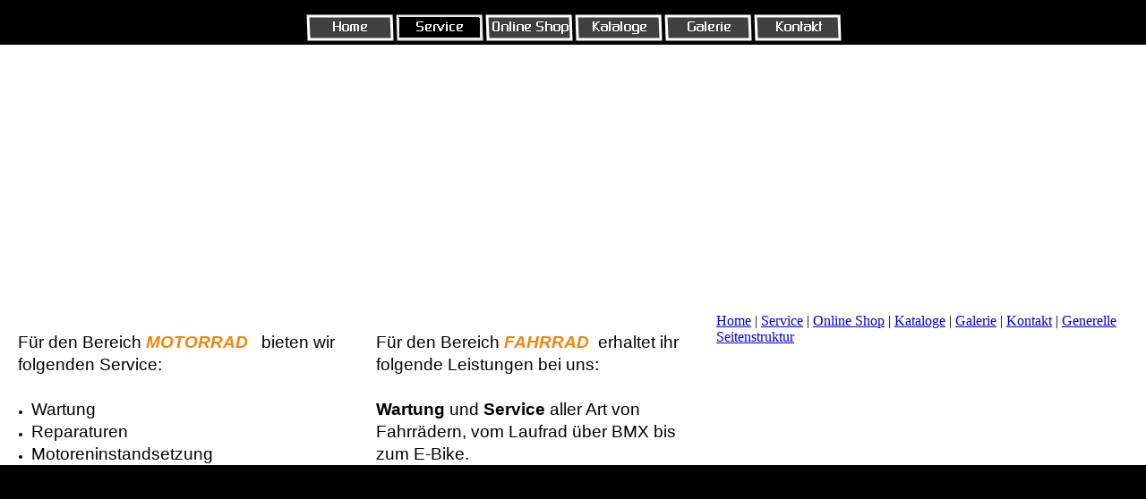

--- FILE ---
content_type: text/html
request_url: https://www.choppercrew.com/service.html
body_size: 13620
content:
<!DOCTYPE html><!-- HTML5 -->
<html lang="de-DE" dir="ltr">
	<head>
		<title>Service - Oberfränkische Chopper Crew</title>
		<meta charset="utf-8" />
		<!--[if IE]><meta http-equiv="ImageToolbar" content="False" /><![endif]-->
		<meta name="author" content="Chopper Crew" />
		<meta name="generator" content="Incomedia WebSite X5 Evolution 10.1.12.57 - www.websitex5.com" />
		<meta name="viewport" content="width=830" />
		<link rel="icon" href="favicon.ico" type="image/vnd.microsoft.icon" />
		<link rel="stylesheet" type="text/css" href="style/reset.css" media="screen,print" />
		<link rel="stylesheet" type="text/css" href="style/print.css" media="print" />
		<link rel="stylesheet" type="text/css" href="style/style.css" media="screen,print" />
		<link rel="stylesheet" type="text/css" href="style/template.css" media="screen" />
		<link rel="stylesheet" type="text/css" href="style/menu.css" media="screen" />
		<!--[if lte IE 7]><link rel="stylesheet" type="text/css" href="style/ie.css" media="screen" /><![endif]-->
		<link rel="stylesheet" type="text/css" href="pcss/service.css" media="screen" />
		<script type="text/javascript" src="res/jquery.js?57"></script>
		<script type="text/javascript" src="res/x5engine.js?57"></script>
		<script type="text/javascript">
			x5engine.boot.push(function () { x5engine.utils.imCodeProtection('Chopper Crew'); });
		</script>
		
		font-family: "Agency FB";
	</head>
	<body>
		<div id="imHeaderBg"></div>
		<div id="imFooterBg"></div>
		<div id="imPage">
			<div id="imHeader">
				<h1 class="imHidden">Service - Oberfränkische Chopper Crew</h1>
				
				<div style="position: absolute; top: 2px; left: 3px; width: 100px; height: 100px; overflow: hidden;"><!-- Start Cookie Plugin -->
<script type="text/javascript">
  window.CookieHinweis_options = {
  message: 'Wir nutzen Cookies, um Ihnen eine bestmögliche Nutzung unserer Webseite zu garantieren. Bei der Nutzung dieser Webseite erklären Sie sich damit einverstanden.',
  agree: 'Ok, verstanden',
  learnMore: 'Mehr Informationen.',
  link: 'https://www.choppercrew.com/datenschutz.html',
  theme: 'dunkel-oben'
 };
</script>
<script type="text/javascript" src="https://s3.eu-central-1.amazonaws.com/website-tutor/cookiehinweis/script.js
"></script>
<!-- Ende Cookie Plugin --></div>
			</div>
			<a class="imHidden" href="#imGoToCont" title="Überspringen Sie das Hauptmenü">Direkt zum Seiteninhalt</a>
			<a id="imGoToMenu"></a><p class="imHidden">Hauptmenü:</p>
			<div id="imMnMn" class="auto">
				<ul class="auto">
					<li id="imMnMnNode0">
						<a href="index.html">
							<span class="imMnMnFirstBg">
								<span class="imMnMnTxt"><span class="imMnMnImg"></span>Home</span>
							</span>
						</a>
					</li><li id="imMnMnNode11" class="imMnMnCurrent">
						<a href="service.html">
							<span class="imMnMnFirstBg">
								<span class="imMnMnTxt"><span class="imMnMnImg"></span>Service</span>
							</span>
						</a>
					</li><li id="imMnMnNode13">
						<a href="online-shop.html">
							<span class="imMnMnFirstBg">
								<span class="imMnMnTxt"><span class="imMnMnImg"></span>Online Shop</span>
							</span>
						</a>
					</li><li id="imMnMnNode55">
						<span class="imMnMnFirstBg">
							<span class="imMnMnTxt"><span class="imMnMnImg"></span>Kataloge<span class="imMnMnLevelImg"></span></span>
						</span>
						<ul class="auto">
							<li id="imMnMnNode56">
								<a href="motorrad.html">
									<span class="imMnMnBorder">
										<span class="imMnMnTxt"><span class="imMnMnImg"></span>Motorrad</span>
									</span>
								</a>
							</li>
						</ul>
					</li><li id="imMnMnNode5">
						<span class="imMnMnFirstBg">
							<span class="imMnMnTxt"><span class="imMnMnImg"></span>Galerie<span class="imMnMnLevelImg"></span></span>
						</span>
						<ul class="auto">
							<li id="imMnMnNode58">
								<span class="imMnMnBorder">
									<span class="imMnMnTxt"><span class="imMnMnImg"></span>Motoren<span class="imMnMnLevelImg"></span></span>
								</span>
								<ul class="auto">
									<li id="imMnMnNode17">
										<a href="instandsetzung.html">
											<span class="imMnMnBorder">
												<span class="imMnMnTxt"><span class="imMnMnImg"></span>Instandsetzung</span>
											</span>
										</a>
									</li><li id="imMnMnNode59">
										<a href="zapfanlagen.html">
											<span class="imMnMnBorder">
												<span class="imMnMnTxt"><span class="imMnMnImg"></span>Zapfanlagen</span>
											</span>
										</a>
									</li>
								</ul>
							</li><li id="imMnMnNode16">
								<span class="imMnMnBorder">
									<span class="imMnMnTxt"><span class="imMnMnImg"></span>Umbauten<span class="imMnMnLevelImg"></span></span>
								</span>
								<ul class="auto">
									<li id="imMnMnNode19">
										<span class="imMnMnBorder">
											<span class="imMnMnTxt"><span class="imMnMnImg"></span>Motorrad<span class="imMnMnLevelImg"></span></span>
										</span>
										<ul class="auto">
											<li id="imMnMnNode22">
												<a href="hd-panster.html">
													<span class="imMnMnBorder">
														<span class="imMnMnTxt"><span class="imMnMnImg"></span>HD Panster</span>
													</span>
												</a>
											</li><li id="imMnMnNode6">
												<a href="hd-48.html">
													<span class="imMnMnBorder">
														<span class="imMnMnTxt"><span class="imMnMnImg"></span>HD 48</span>
													</span>
												</a>
											</li><li id="imMnMnNode23">
												<a href="suzuki-vlr-1800.html">
													<span class="imMnMnBorder">
														<span class="imMnMnTxt"><span class="imMnMnImg"></span>Suzuki VLR 1800</span>
													</span>
												</a>
											</li><li id="imMnMnNode24">
												<a href="hd-street-bob-templer.html">
													<span class="imMnMnBorder">
														<span class="imMnMnTxt"><span class="imMnMnImg"></span>HD Street Bob Templer</span>
													</span>
												</a>
											</li><li id="imMnMnNode27">
												<a href="shovelhead.html">
													<span class="imMnMnBorder">
														<span class="imMnMnTxt"><span class="imMnMnImg"></span>Shovelhead</span>
													</span>
												</a>
											</li>
										</ul>
									</li><li id="imMnMnNode25">
										<span class="imMnMnBorder">
											<span class="imMnMnTxt"><span class="imMnMnImg"></span>Fahrrad<span class="imMnMnLevelImg"></span></span>
										</span>
										<ul class="auto">
											<li id="imMnMnNode18">
												<a href="felt-shelby.html">
													<span class="imMnMnBorder">
														<span class="imMnMnTxt"><span class="imMnMnImg"></span>Felt Shelby</span>
													</span>
												</a>
											</li><li id="imMnMnNode26">
												<a href="felt-red-baron.html">
													<span class="imMnMnBorder">
														<span class="imMnMnTxt"><span class="imMnMnImg"></span>Felt Red Baron</span>
													</span>
												</a>
											</li>
										</ul>
									</li>
								</ul>
							</li>
						</ul>
					</li><li id="imMnMnNode10">
						<a href="kontakt.html">
							<span class="imMnMnFirstBg">
								<span class="imMnMnTxt"><span class="imMnMnImg"></span>Kontakt</span>
							</span>
						</a>
					</li>
				</ul>
			</div>
			<div id="imContentGraphics"></div>
			<div id="imContent">
				<a id="imGoToCont"></a>
				<div style="float: left; width: 400px;">
					<div id="imCell_1" class="imGrid[0, 1]"><div id="imCellStyleGraphics_1"></div><div id="imCellStyle_1">	<div class="text-tab-content"  id="imTextObject_1_tab0" style="text-align: left;">
							<div class="text-inner">
								<p style="text-align: left;"><span class="ff2 cf0 fs28">Für den Bereich </span><span class="cf3 ff2 fs28"><b><i>MOTORRAD &nbsp;&nbsp;</i></b></span><span class="cf0 ff2 fs28">bieten wir folgenden Service:<br /><br /></span></p><ul><li><p style="text-align: left;"><span class="fs28 ff2 cf0">Wartung<br /></span></p></li><li><p style="text-align: left;"><span class="fs28 ff2 cf0">Reparaturen<br /></span></p></li><li><p style="text-align: left;"><span class="fs28 ff2 cf0">Motoreninstandsetzung<br /></span></p></li><li><p style="text-align: left;"><span class="fs28 ff2 cf0">Ultraschallreinigung<br /></span></p></li><li><p style="text-align: left;"><span class="fs28 ff2 cf0">Laservermessung von Motorrädern<br /></span></p></li><li><p style="text-align: left;"><span class="fs28 ff2 cf0">Um-<wbr> und Aufbauten<br /></span></p></li><li><p style="text-align: left;"><span class="fs28 ff2 cf0">Sandstrahlarbeiten<br /></span></p></li><li><p style="text-align: left;"><span class="fs28 ff2 cf0">Glasperlenarbeiten<br /></span></p></li><li><p style="text-align: left;"><span class="fs28 ff2 cf0">Polierarbeiten<br /></span></p></li><li><p style="text-align: left;"><span class="fs28 ff2 cf0">Tüv-<wbr>Abnahmen<br /></span></p></li><li><p style="text-align: left;"><span class="fs28 ff2 cf0">Pulverbeschichtungen<br /></span></p></li><li><p style="text-align: left;"><span class="fs28 ff2 cf0">Reifenservice<br /></span></p></li><li><p style="text-align: left;"><span class="fs28 ff2 cf0">Custom Seats nach Kundenwunsch<br /></span></p></li><li><p style="text-align: left;"><span class="fs28 ff2 cf0">Elektrik rund um's Bike<br /></span></p></li><li><p style="text-align: left;"><span class="fs28 ff2 cf0">Lackier-<wbr>, Pinstripe-<wbr> und Airbrusharbeiten<br /></span></p></li></ul><p style="text-align: left;"><span class="fs28 ff2 cf0">und vieles mehr...<br /><br />Unser <b><i>Special-<wbr>Service </i></b>ist die<br /><br /></span><span class="cf3 fs28 ff2"><b><i>MOTOREN-<wbr>/GETRIEBE-<wbr>INSTANDSETZUNG:<br /></i></b></span><span class="cf1 fs28 ff2"><br />Durch unsere langjährige Erfahrungen mit allen Modellen von Harley-<wbr>Davidson können wir euren defekten Harley-<wbr>Motor generalüberholen und wieder instandsetzen.<br /><br />Dazu führen wir eine <b>komplette Prüfung </b>des Motors durch:<br />Motorblock, Kurbelwelle, Nockenwelle, Kolben, Lager, Ventile, Ventildeckel, Zylinderkopf, Ölpumpe, Simmeringe, etc. <br /><br />Inklusive einer Lackierung und Neubefüllung mit einem Qualitätsöl von RevTech. <br /><br />Bei Fragen oder Interesse ruft uns einfach an.<br /><br /></span><span class="cf3 fs28 ff2"><b><i>Wir bringen euren Motor wieder in Fahrt!</i></b></span><span class="cf1 fs28 ff2"><br /></span></p>
							</div>
						</div>
					</div></div>
				</div>
				<div style="float: left; width: 400px;">
					<div id="imCell_2" class="imGrid[0, 1]"><div id="imCellStyleGraphics_2"></div><div id="imCellStyle_2">	<div class="text-tab-content"  id="imTextObject_2_tab0" style="text-align: left;">
							<div class="text-inner">
								<p style="text-align: left;"><span class="ff2 cf0 fs28">Für den Bereich </span><span class="cf3 ff2 fs28"><b><i>FAHRRAD &nbsp;</i></b></span><span class="cf0 ff2 fs28">erhaltet ihr folgende Leistungen bei uns:<br /><br /><b>Wartung</b> und <b>Service</b> aller Art von Fahrrädern, vom Laufrad über BMX bis zum E-<wbr>Bike.<br /> &nbsp;&nbsp;&nbsp;&nbsp;&nbsp;&nbsp;&nbsp;&nbsp;&nbsp;&nbsp;&nbsp;&nbsp;&nbsp;&nbsp;&nbsp;&nbsp;&nbsp;&nbsp;&nbsp;&nbsp;&nbsp;&nbsp;&nbsp;&nbsp;&nbsp;&nbsp;&nbsp;&nbsp;&nbsp;&nbsp;&nbsp;&nbsp;&nbsp;&nbsp;&nbsp;&nbsp;&nbsp;&nbsp;&nbsp;&nbsp;&nbsp;&nbsp;<br /></span><span class="ff2 cf0 fs28">Einen Restbestand an neuen Fahrrädern und Zubehör findet ihr derzeit noch in unserer Ausstellung.<br /></span><span class="fs20 ff3 cf0"><br /></span><span class="fs24 cf4 ff4"><b><br /></b></span></p>
							</div>
						</div>
					</div></div>
				</div>
				
				<div id="imFooPad" style="height: 0px; float: left;">&nbsp;</div><div id="imBtMn"><a href="index.html">Home</a> | <a href="service.html">Service</a> | <a href="online-shop.html">Online Shop</a> | <a href="motorrad.html">Kataloge</a> | <a href="instandsetzung.html">Galerie</a> | <a href="kontakt.html">Kontakt</a> | <a href="imsitemap.html">Generelle Seitenstruktur</a></div>				  
				<div class="imClear"></div>
			</div>
			<div id="imFooter">
				
				<div onclick="x5engine.utils.location('impressum.html'); return false;" style="position: absolute; top: 9px; left: 667px; width: 65px; height: 13px; cursor: pointer;"></div>
				<div onclick=" return x5engine.utils.imPopUpWin('http://www.facebook.com/choppercrew', '', -1, -1, true);" style="position: absolute; top: 13px; left: 15px; width: 83px; height: 22px; cursor: pointer;"></div>
				<div onclick="x5engine.utils.location('agb.html'); return false;" style="position: absolute; top: 29px; left: 731px; width: 23px; height: 13px; cursor: pointer;"></div>
				<div onclick="x5engine.utils.location('datenschutz.html'); return false;" style="position: absolute; top: 10px; left: 750px; width: 71px; height: 13px; cursor: pointer;"></div>
				<div onclick=" return x5engine.utils.imPopUpWin('http://www.instagram.com/chopper_crew', '', -1, -1, true);" style="position: absolute; top: 11px; left: 122px; width: 27px; height: 27px; cursor: pointer;"></div>
			</div>
		</div>
		<span class="imHidden"><a href="#imGoToCont" title="Lesen Sie den Inhalt der Seite noch einmal durch">Zurück zum Seiteninhalt</a> | <a href="#imGoToMenu" title="Die Webseite neu einlesen">Zurück zum Hauptmenü</a></span>
		<script type="text/javascript" src="cart/x5cart.js?57_638820319486080117"></script>

	<noscript class="imNoScript"><div class="alert alert-red">Um diese Website nutzen zu können, aktivieren Sie bitte JavaScript.</div></noscript>
				</body>
</html>


--- FILE ---
content_type: text/css
request_url: https://www.choppercrew.com/style/template.css
body_size: 7713
content:
html { position: relative; margin: 0; padding: 0; height: 100%; }
body { margin: 0; padding: 0; text-align: start; height: 100%; }
#imPageExtContainer { min-height: 100%; }
#imPageIntContainer { position: relative;}
#imPage { position: relative; width: 100%; }
#imHeaderBg { position: absolute; inset-inline-start: 0px; top: 0; width: 100%; }
#imContent { position: relative; overflow-x: clip; }
#imFooterBg { position: absolute; inset-inline-start: 0px; bottom: 0; width: 100%; }
#imStickyBarContainer { visibility: hidden; position: fixed; overflow: hidden; }
#imPageToTop { position: fixed; bottom: 30px; inset-inline-end: 30px; z-index: 100500; display: none; opacity: 0.75 }
#imPageToTop:hover { opacity: 1; cursor: pointer; }
@media (min-width: 1150.0px) {
		#imPageExtContainer { background-image: none; background-color: rgba(0, 0, 0, 1); z-index: 0; position: relative; }
		#imPage { padding-top: 0px; padding-bottom: 0px; min-width: 1150px; }
		#imHeaderBg { height: 330px; background-image: none; background-color: rgba(0, 0, 0, 1); }
		#imHeader { background-image: none; background-color: rgba(0, 0, 0, 1); }
		#imHeaderObjects { margin-inline-start: auto; margin-inline-end: auto; position: relative; height: 250px; width:1150px; }
		#imContent { align-self: start; padding: 0px 0 0px 0; }
		#imContentGraphics { min-height: 300px; background-image: none; background-color: rgba(255, 255, 255, 1); }
		#imFooterBg { z-index: -1; height: 200px; background-image: none; background-color: rgba(0, 0, 0, 1); }
		#imFooter {  background-image: none; background-color: rgba(255, 153, 0, 1); }
		#imFooterObjects { margin-inline-start: auto; margin-inline-end: auto; position: relative; height: 200px; width:1150px; }
		#imSideBar { background-image: none; background-color: rgba(211, 218, 220, 1); overflow: visible; zoom: 1; z-index: 200; }
		#imSideBarObjects { position: relative; height: 300px; }
		#imStickyBarContainer { top: 0; inset-inline-start: 0px; inset-inline-end: 0px; margin: auto; width: 100%; height: 70px; box-sizing: border-box; z-index: 10301; }
		#imStickyBarGraphics { top: 0; inset-inline-start: 0px; inset-inline-end: 0px; margin: auto; width: 100%; height: 70px; box-sizing: border-box; background-image: none; background-color: rgba(211, 218, 220, 1); position: absolute; }
		#imStickyBar { position: relative; top: 0; inset-inline-start: 0px; margin: auto; width: 1150px }
		#imStickyBarObjects { position: relative; height: 70px; }
	
}
@media (max-width: 1149.9px) and (min-width: 720.0px) {
		#imPageExtContainer { background-image: none; background-color: rgba(255, 153, 0, 1); z-index: 0; position: relative; }
		#imPage { padding-top: 0px; padding-bottom: 0px; min-width: 720px; }
		#imHeaderBg { height: 330px; background-image: none; background-color: rgba(255, 153, 0, 1); }
		#imHeader { background-image: none; background-color: rgba(0, 0, 0, 1); }
		#imHeaderObjects { margin-inline-start: auto; margin-inline-end: auto; position: relative; height: 200px; width:720px; }
		#imContent { align-self: start; padding: 0px 0 0px 0; }
		#imContentGraphics { min-height: 300px; background-image: none; background-color: rgba(255, 255, 255, 1); }
		#imFooterBg { z-index: -1; height: 200px; background-image: none; background-color: rgba(255, 153, 0, 1); }
		#imFooter {  background-image: none; background-color: rgba(255, 153, 0, 1); }
		#imFooterObjects { margin-inline-start: auto; margin-inline-end: auto; position: relative; height: 400px; width:720px; }
		#imSideBar { background-image: none; background-color: rgba(211, 218, 220, 1); overflow: visible; zoom: 1; z-index: 200; }
		#imSideBarObjects { position: relative; height: 300px; }
		#imStickyBarContainer { top: 0; inset-inline-start: 0px; inset-inline-end: 0px; margin: auto; width: 100%; height: 70px; box-sizing: border-box; z-index: 10301; }
		#imStickyBarGraphics { top: 0; inset-inline-start: 0px; inset-inline-end: 0px; margin: auto; width: 100%; height: 70px; box-sizing: border-box; background-image: none; background-color: rgba(211, 218, 220, 1); position: absolute; }
		#imStickyBar { position: relative; top: 0; inset-inline-start: 0px; margin: auto; width: 720px }
		#imStickyBarObjects { position: relative; height: 70px; }
	
}
@media (max-width: 719.9px) and (min-width: 480.0px) {
		#imPageExtContainer { background-image: none; background-color: rgba(255, 153, 0, 1); z-index: 0; position: relative; }
		#imPage { padding-top: 0px; padding-bottom: 0px; min-width: 480px; }
		#imHeaderBg { height: 250px; background-image: none; background-color: rgba(0, 0, 0, 1); }
		#imHeader { background-image: none; background-color: transparent; }
		#imHeaderObjects { margin-inline-start: auto; margin-inline-end: auto; position: relative; height: 250px; width:480px; }
		#imContent { align-self: start; padding: 0px 0 0px 0; }
		#imContentGraphics { min-height: 300px; background-image: none; background-color: rgba(255, 255, 255, 1); }
		#imFooterBg { z-index: -1; height: 200px; background-image: none; background-color: rgba(0, 0, 0, 1); }
		#imFooter {  background-image: none; background-color: transparent; }
		#imFooterObjects { margin-inline-start: auto; margin-inline-end: auto; position: relative; height: 200px; width:480px; }
		#imSideBar { background-image: none; background-color: rgba(211, 218, 220, 1); overflow: visible; zoom: 1; z-index: 200; }
		#imSideBarObjects { position: relative; height: 300px; }
		#imStickyBarContainer { top: 0; inset-inline-start: 0px; inset-inline-end: 0px; margin: auto; width: 100%; height: 70px; box-sizing: border-box; z-index: 10301; }
		#imStickyBarGraphics { top: 0; inset-inline-start: 0px; inset-inline-end: 0px; margin: auto; width: 100%; height: 70px; box-sizing: border-box; background-image: none; background-color: rgba(211, 218, 220, 1); position: absolute; }
		#imStickyBar { position: relative; top: 0; inset-inline-start: 0px; margin: auto; width: 480px }
		#imStickyBarObjects { position: relative; height: 70px; }
	
}
@media (max-width: 479.9px)  {
		#imPageExtContainer { background-image: none; background-color: rgba(0, 0, 0, 1); z-index: 0; position: relative; }
		#imPage { padding-top: 0px; padding-bottom: 0px; }
		#imHeaderBg { height: 250px; background-image: none; background-color: rgba(0, 0, 0, 1); }
		#imHeader { background-image: none; background-color: rgba(255, 255, 255, 1); }
		#imHeaderObjects { margin-inline-start: auto; margin-inline-end: auto; position: relative; height: 250px; width:320px; }
		#imContent { align-self: start; padding: 0px 0 0px 0; }
		#imContentGraphics { min-height: 250px; background-image: none; background-color: rgba(255, 153, 0, 1); }
		#imFooterBg { z-index: -1; height: 150px; background-image: none; background-color: rgba(0, 0, 0, 1); }
		#imFooter {  background-image: none; background-color: rgba(0, 0, 0, 1); }
		#imFooterObjects { margin-inline-start: auto; margin-inline-end: auto; position: relative; height: 300px; width:320px; }
		#imSideBar { background-image: none; background-color: rgba(211, 218, 220, 1); overflow: visible; zoom: 1; z-index: 200; }
		#imSideBarObjects { position: relative; height: 250px; }
		#imStickyBarContainer { top: 0; inset-inline-start: 0px; inset-inline-end: 0px; margin: auto; width: 100%; height: 70px; box-sizing: border-box; z-index: 10301; }
		#imStickyBarGraphics { top: 0; inset-inline-start: 0px; inset-inline-end: 0px; margin: auto; width: 100%; height: 70px; box-sizing: border-box; background-image: none; background-color: rgba(211, 218, 220, 1); position: absolute; }
		#imStickyBar { position: relative; top: 0; inset-inline-start: 0px; margin: auto; width: 320px }
		#imStickyBarObjects { position: relative; height: 70px; }
	
}


--- FILE ---
content_type: text/css
request_url: https://www.choppercrew.com/style/menu.css
body_size: 13624
content:
/* ######################### MENU STYLE #########################*/
#imSite { position: relative; }
#imMnMn { text-align: center; }
#imMnMn > ul { z-index: 10001; display: inline-block; }
#imMnMn li > ul { z-index: 10002; }

/* Main Menu */

#imMnMn ul, #imPgMn ul {padding:0;margin:0;list-style-type:none; }
#imMnMn > ul > li { position: relative; margin-left: 2px;  }

/* Links */
#imMnMnNode0 { background-image: url('../menu/index.png'); height: 30px; width: 98px; }
#imMnMnNode0 .imMnMnFirstBg { height: 30px; width: 98px; }
#imMnMnNode0:hover { background: none; background-image: none; }
#imMnMnNode0:hover .imMnMnFirstBg { background-image: url('../menu/index_h.png'); height: 30px; width: 98px;}
#imMnMnNode0.imMnMnCurrent { background: none; background-image: none; }
#imMnMnNode0.imMnMnCurrent span.imMnMnFirstBg { background-image: url('../menu/index_c.png'); height: 30px; width: 98px;}
#imMnMnNode5 { background-image: url('../menu/galerie.png'); height: 30px; width: 98px; }
#imMnMnNode5 .imMnMnFirstBg { height: 30px; width: 98px; }
#imMnMnNode5:hover { background: none; background-image: none; }
#imMnMnNode5:hover .imMnMnFirstBg { background-image: url('../menu/galerie_h.png'); height: 30px; width: 98px;}
#imMnMnNode5.imMnMnCurrent { background: none; background-image: none; }
#imMnMnNode5.imMnMnCurrent span.imMnMnFirstBg { background-image: url('../menu/galerie_c.png'); height: 30px; width: 98px;}
#imMnMnNode11 { background-image: url('../menu/service.png'); height: 30px; width: 98px; }
#imMnMnNode11 .imMnMnFirstBg { height: 30px; width: 98px; }
#imMnMnNode11:hover { background: none; background-image: none; }
#imMnMnNode11:hover .imMnMnFirstBg { background-image: url('../menu/service_h.png'); height: 30px; width: 98px;}
#imMnMnNode11.imMnMnCurrent { background: none; background-image: none; }
#imMnMnNode11.imMnMnCurrent span.imMnMnFirstBg { background-image: url('../menu/service_c.png'); height: 30px; width: 98px;}
#imMnMnNode10 { background-image: url('../menu/kontakt.png'); height: 30px; width: 98px; }
#imMnMnNode10 .imMnMnFirstBg { height: 30px; width: 98px; }
#imMnMnNode10:hover { background: none; background-image: none; }
#imMnMnNode10:hover .imMnMnFirstBg { background-image: url('../menu/kontakt_h.png'); height: 30px; width: 98px;}
#imMnMnNode10.imMnMnCurrent { background: none; background-image: none; }
#imMnMnNode10.imMnMnCurrent span.imMnMnFirstBg { background-image: url('../menu/kontakt_c.png'); height: 30px; width: 98px;}
#imMnMnNode13 { background-image: url('../menu/online-shop.png'); height: 30px; width: 98px; }
#imMnMnNode13 .imMnMnFirstBg { height: 30px; width: 98px; }
#imMnMnNode13:hover { background: none; background-image: none; }
#imMnMnNode13:hover .imMnMnFirstBg { background-image: url('../menu/online-shop_h.png'); height: 30px; width: 98px;}
#imMnMnNode13.imMnMnCurrent { background: none; background-image: none; }
#imMnMnNode13.imMnMnCurrent span.imMnMnFirstBg { background-image: url('../menu/online-shop_c.png'); height: 30px; width: 98px;}
#imMnMnNode28 { background-image: url('../menu/for-sale.png'); height: 30px; width: 98px; }
#imMnMnNode28 .imMnMnFirstBg { height: 30px; width: 98px; }
#imMnMnNode28:hover { background: none; background-image: none; }
#imMnMnNode28:hover .imMnMnFirstBg { background-image: url('../menu/for-sale_h.png'); height: 30px; width: 98px;}
#imMnMnNode28.imMnMnCurrent { background: none; background-image: none; }
#imMnMnNode28.imMnMnCurrent span.imMnMnFirstBg { background-image: url('../menu/for-sale_c.png'); height: 30px; width: 98px;}
#imMnMnNode35 { background-image: url('../menu/bike-shop.png'); height: 30px; width: 98px; }
#imMnMnNode35 .imMnMnFirstBg { height: 30px; width: 98px; }
#imMnMnNode35:hover { background: none; background-image: none; }
#imMnMnNode35:hover .imMnMnFirstBg { background-image: url('../menu/bike-shop_h.png'); height: 30px; width: 98px;}
#imMnMnNode35.imMnMnCurrent { background: none; background-image: none; }
#imMnMnNode35.imMnMnCurrent span.imMnMnFirstBg { background-image: url('../menu/bike-shop_c.png'); height: 30px; width: 98px;}
#imMnMnNode55 { background-image: url('../menu/kataloge.png'); height: 30px; width: 98px; }
#imMnMnNode55 .imMnMnFirstBg { height: 30px; width: 98px; }
#imMnMnNode55:hover { background: none; background-image: none; }
#imMnMnNode55:hover .imMnMnFirstBg { background-image: url('../menu/kataloge_h.png'); height: 30px; width: 98px;}
#imMnMnNode55.imMnMnCurrent { background: none; background-image: none; }
#imMnMnNode55.imMnMnCurrent span.imMnMnFirstBg { background-image: url('../menu/kataloge_c.png'); height: 30px; width: 98px;}
#imMnMn .imMnMnFirstBg .imMnMnTxt {display: none;}
#imMnMn > ul > li.imMnMnSeparator { background: transparent url('../res/separatorh.png') no-repeat center center; width: 10px; height: 30px; }
#imMnMn .imMnMnFirstBg { position: relative; display: block; background-repeat: no-repeat; cursor: pointer; width: 100%; }
#imMnMn a { border: none; cursor: pointer; }
#imMnMn .imMnMnTxt { text-overflow: ellipsis; white-space: nowrap; }

/* SubMenu style */
#imMnMn li .imMnMnBorder {  background-repeat: no-repeat; background-position: left top; width: 140px; height: 28px; border-collapse: collapse; }
#imMnMn ul ul li { cursor: pointer; overflow: hidden; width: 140px; height: 28px; border-collapse: collapse; cursor: pointer; display: inline; }
#imMnMn ul ul li a { display: block; width: 140px; height: 28px; }
#imMnMn ul ul li > .imMnMnBorder, #imMnMn ul ul li > a > .imMnMnBorder { background-image: url('../menu/sub.png'); }
#imMnMn ul ul li:hover > a > .imMnMnBorder, #imMnMn ul ul li:hover > .imMnMnBorder { background-image: url('../menu/sub_h.png'); }
#imMnMn ul ul li.imMnMnSeparator:hover > a > .imMnMnBorder, #imMnMn ul ul li.imMnMnSeparator:hover > .imMnMnBorder { background-image: url('../menu/sub.png'); cursor: auto; }
#imMnMn ul ul li.imMnMnFirst > .imMnMnBorder, #imMnMn ul ul li.imMnMnFirst > a > .imMnMnBorder { background-image: url('../menu/sub_f.png'); }
#imMnMn ul ul li.imMnMnFirst:hover > a > .imMnMnBorder, #imMnMn ul ul li.imMnMnFirst:hover > .imMnMnBorder { background-image: url('../menu/sub_f_h.png'); }
#imMnMn ul ul li.imMnMnFirst.imMnMnSeparator:hover > a > .imMnMnBorder, #imMnMn ul ul li.imMnMnFirst.imMnMnSeparator:hover > .imMnMnBorder { background-image: url('../menu/sub_f.png'); cursor: auto; }
#imMnMn ul ul li.imMnMnMiddle > .imMnMnBorder, #imMnMn ul ul li.imMnMnMiddle > a > .imMnMnBorder { background-image: url('../menu/sub_m.png'); }
#imMnMn ul ul li.imMnMnMiddle:hover > a > .imMnMnBorder, #imMnMn ul ul li.imMnMnMiddle:hover > .imMnMnBorder { background-image: url('../menu/sub_m_h.png'); }
#imMnMn ul ul li.imMnMnMiddle.imMnMnSeparator:hover > a > .imMnMnBorder, #imMnMn ul ul li.imMnMnMiddle.imMnMnSeparator:hover > .imMnMnBorder { background-image: url('../menu/sub_m.png'); cursor: auto; }
#imMnMn ul ul li.imMnMnLast > .imMnMnBorder, #imMnMn ul ul li.imMnMnLast > a > .imMnMnBorder { background-image: url('../menu/sub_l.png'); }
#imMnMn ul ul li.imMnMnLast:hover > a > .imMnMnBorder, #imMnMn ul ul li.imMnMnLast:hover > .imMnMnBorder { background-image: url('../menu/sub_l_h.png'); }
#imMnMn ul ul li.imMnMnLast.imMnMnSeparator:hover > a > .imMnMnBorder, #imMnMn ul ul li.imMnMnLast.imMnMnSeparator:hover > .imMnMnBorder { background-image: url('../menu/sub_l.png'); cursor: auto; }
#imMnMn .imMnMnImg img { vertical-align: middle; padding: 0px; border: none; }
#imMnMn li .imMnMnBorder .imMnMnImg img.imMnMnHoverIcon { display: none; }
#imMnMn li:hover > a > .imMnMnBorder > .imMnMnTxt > .imMnMnImg img.imMnMnDefaultIcon { display: none; }
#imMnMn li:hover > a > .imMnMnBorder > .imMnMnTxt > .imMnMnImg img.imMnMnHoverIcon { display: inline; }
#imMnMn .imMnMnImg { display: block; height: 28px; line-height: 28px; float: left; cursor: pointer; }
#imMnMn .imMnMnImg img { position: relative; left: -5px;}
#imMnMn ul ul li .imMnMnTxt { position: relative; overflow: hidden; text-align: left; margin: 0px; padding: 0px; padding-left: 9px;  line-height: 28px; height: 28px; }
#imMnMn ul ul li .imMnMnLevelImg { z-index: 100; position: absolute; right: 3px; top: 0; display: block; width: 7px; height: 28px; background-image: url('../res/imIconMenuLeft.gif'); background-position: center center; background-repeat: no-repeat; }

/* Normal font style */
#imMnMn ul ul .imMnMnTxt { height: 28px; text-decoration: none; text-align: left; font: normal bold 11.000pt ModaerneLight; color: #FFFFFF;}

/* Hover font style */
#imMnMn ul ul li:hover > a > .imMnMnBorder .imMnMnTxt,
#imMnMn > ul > li > ul li:hover a,
#imMnMn ul ul li:hover > .imMnMnBorder .imMnMnTxt,
#imMnMn > ul > li > div > ul li:hover a { text-decoration: none; color: #000000; font-weight: bold; }
#imMnMn ul .imMnMnSeparator, #imMnMn ul .imMnMnSeparator * { cursor: default; }

/* Section font style */
#imMnMn ul ul li.imMnMnSeparator > a > .imMnMnBorder .imMnMnTxt,
#imMnMn > ul > li > ul li.imMnMnSeparator:hover a,
#imMnMn ul ul li.imMnMnSeparator:hover > .imMnMnBorder .imMnMnTxt,
#imMnMn ul ul li.imMnMnSeparator > .imMnMnBorder .imMnMnTxt { text-decoration: none; color: #FF8040; font-style: normal; font-weight: normal; }
#imMnMn ul a, #imMnMn ul a:hover, #imMnMn ul a:visited { font: inherit; color: inherit; text-align: inherit; text-decoration: none; }


/* MENU POSITION : HORIZONTAL VerticalOneColumn */
#imMnMn ul .autoHide, #imMnMn ul div .autoHide { display: none; }

/* ######################### MAIN MENU POSITION #########################*/

/* div: Menu container*/
#imMnMn { z-index:10000; }
#imMnMn > ul { position: relative; }
#imMnMn > ul > li > ul { position: absolute; }

/* First level menu style */
#imMnMn > ul > li { display: inline-block; width:98px; }
#imMnMn > ul > li span { display:block; padding:0;}
#imMnMn a { cursor: pointer; display: block; width:98px;}

/* ########################## SUB MENU POSITION #########################*/

#imMnMn.auto ul li ul li { top: 0px; }

/* Second level boxmodel*/
#imMnMn.auto ul li ul li ul { position: absolute; width: 140px;left: 100%; margin-top: -28px; }

/* Hide Levels */
#imMnMn.auto li:hover > ul.auto { display:block; }
#imMnMn.auto li ul.auto { display: none; }
#imMnMn ul ul li .imMnMnBorder { overflow: hidden; }

/* PAGE MENU  */

#imPgMn { text-align: left; position: relative; width: 145px; float: left; padding-left: 5px; padding-right: 11px; padding-top: 6px; border-right: 0px solid transparent; }
#imPgMn ul { margin-right: 10px; border-top: 0px solid transparent; border-bottom: 0px solid transparent; border-left: 0px solid transparent; border-right: 0px solid transparent; border-top-left-radius: 3px; border-top-right-radius: 3px; border-bottom-left-radius: 3px; border-bottom-right-radius: 3px; overflow: hidden; box-shadow: 3px 2px 7px 0px #C0C0C0; width: 145px; }
#imPgMn li { cursor: default; display: inline; float: left; position: relative; margin-bottom: 12px; background-color: transparent; width: 145px; border-bottom: 1px solid #A9A9A9; }
#imPgMn li a { display: table; width: 100%; }
#imPgMn li .imPgMnBorder { text-align: left; vertical-align: middle; display: table-row; width: 145px; }

/* Icon */
.imPgMnImg, .imPgMnCustomImg { margin-right: 4px; height: 23px; line-height: 23px; font-size: 22px; display: table-cell; vertical-align: top; }
.imPgMnImg img, .imPgMnCustomImg img { margin-left: 2px; vertical-align: middle; }
#imPgMn .imPgMnImg { width: 0px; }
#imPgMn .imPgMnCustomImg { width: 0px; }
.imPgMnImg img.imPgMnDefaultIcon, .imPgMnCustomImg img.imPgMnDefaultIcon { display: inline; }
.imPgMnImg img.imPgMnHoverIcon, .imPgMnCustomImg img.imPgMnHoverIcon { display: none; }
.imPgMnSeparator img { display: inline; }
#imPgMn ul li:hover .imPgMnImg img.imPgMnDefaultIcon { display: none; }
#imPgMn ul li:hover .imPgMnImg img.imPgMnHoverIcon { display: inline }
#imPgMn ul li:hover .imPgMnImg, #imPgMn li.imPgMnCurrent .imPgMnImg { width: 0px; }

/* Normal font style */
#imContent #imPgMn .imPgMnTxt { display: table-cell; padding: 3px 4px; text-decoration: none; font: normal normal 11.000pt DejaVu Sans Condensed; color: #CC6600; }

/* Current or hover font style */
#imContent #imPgMn li:hover, #imContent #imPgMn li.imPgMnCurrent { cursor: pointer; background-color: #CC6600; cursor: pointer; }
#imContent #imPgMn li:hover a, #imContent #imPgMn li:hover .imPgMnTxt,#imContent #imPgMn li.imPgMnCurrent a, #imContent #imPgMn li.imPgMnCurrent .imPgMnTxt { cursor: pointer; text-decoration: none; color: #FFFFFF;  font-style: inherit; font-weight: inherit; }
/* Separator */
#imPgMn li.imPgMnSeparator { display: table; }
#imPgMn li.imPgMnSeparator .imPgMnImg { width: 0px; }

/* Section font style */
#imContent #imPgMn li.imPgMnSeparator a, #imContent #imPgMn li.imPgMnSeparator .imPgMnTxt, #imContent #imPgMn li.imPgMnSeparator:hover a, #imContent #imPgMn li.imPgMnSeparator:hover .imPgMnTxt{ cursor: auto; background-color: transparent; text-decoration: none; color: #000000; font-style: normal; font-weight: bold; }
#imContent #imPgMn li:hover.imPgMnSeparator { cursor: default; background-color: transparent; }
#imContent #imPgMn li.imPgMnSeparator, #imContent #imPgMn li.imPgMnSeparator:hover { background-color: transparent; }
#imContent #imPgMn ul a, #imContent #imPgMn ul a:hover, #imContent #imPgMn ul a:visited { background: none; font: inherit; color: inherit; text-align: inherit; text-decoration: none; }
#imPgMn ul > li.imMnPageClear { margin: 0; padding: 0; line-height: 0px; font-size: 0px; border-collapse: collapse; display: block; position: static; float: none; background-color: transparent; clear: both; border: none; }

/* End of file menu.css */

--- FILE ---
content_type: text/css
request_url: https://www.choppercrew.com/pcss/service.css
body_size: 5142
content:
#imCell_1 { display: block; position: relative; overflow: hidden; width: 380px; min-height: 983px; padding-top: 10px; padding-bottom: 10px; padding-left: 10px; padding-right: 10px;}
#imCellStyle_1 { position: relative; width: 360px; min-height: 963px; padding: 10px 10px 10px 10px; text-align: center; border-top: 0; border-bottom: 0; border-left: 0; border-right: 0; z-index: 2;}
#imCellStyleGraphics_1 { position: absolute; top: 10px; bottom: 10px; left: 10px; right: 10px; background-color: transparent; }
#imTextObject_1_tab0 { position: relative; line-height: 1px; font-size: 1pt; font-style: normal; color: black; font-weight: normal; }
#imTextObject_1_tab0 ul { list-style: disc; margin: 0px; padding: 0px; }
#imTextObject_1_tab0 ul li { margin: 0px 0px 0px 15px; padding: 0px; font-size: 9pt; line-height: 19px;}
#imTextObject_1_tab0 table { margin: 0 auto; padding: 0; border-collapse: collapse; border-spacing:0; line-height: inherit; }
#imTextObject_1_tab0 table td { padding: 4px 3px 4px 3px; margin: 0px; line-height: 1px; font-size: 1pt; }
#imTextObject_1_tab0 p { margin: 0; padding: 0; }
#imTextObject_1_tab0 img { border: none; margin: 0px 0px; vertical-align: text-bottom;}
#imTextObject_1_tab0 img.fleft { float: left; margin-right: 15px; vertical-align: baseline;}
#imTextObject_1_tab0 img.fright { float: right; margin-left: 15px; vertical-align: baseline;}
#imTextObject_1_tab0 .imUl { text-decoration: underline; }
#imTextObject_1_tab0 .ff0 { font-family: "Tahoma", sans-serif; }
#imTextObject_1_tab0 .ff1 { font-family: "Symbol", sans-serif; }
#imTextObject_1_tab0 .ff2 { font-family: "Agency FB", sans-serif; }
#imTextObject_1_tab0 .ff3 { font-family: "Symbol", sans-serif; }
#imTextObject_1_tab0 .ff4 { font-family: "Wingdings", sans-serif; }
#imTextObject_1_tab0 .ff5 { font-family: "Frankfurt", sans-serif; }
#imTextObject_1_tab0 .cf1 { color: #000000; }
#imTextObject_1_tab0 .cf2 { color: #FFFFFF; }
#imTextObject_1_tab0 .cf3 { color: #F2850D; }
#imTextObject_1_tab0 .cf4 { color: #000000; }
#imTextObject_1_tab0 .fs20 { vertical-align: baseline; font-size: 10pt; line-height: 20px; }
#imTextObject_1_tab0 .fs28 { vertical-align: baseline; font-size: 14pt; line-height: 25px;}
#imTextObject_1_tab0 .cb1 { background-color: #000000; }
#imTextObject_1_tab0 .cb2 { background-color: transparent; }
#imTextObject_1_tab0 .cb3 { background-color: #F2850D; }
#imTextObject_1_tab0 .cb4 { background-color: #000000; }
#imCell_2 { display: block; position: relative; overflow: hidden; width: 380px; min-height: 983px; padding-top: 10px; padding-bottom: 10px; padding-left: 10px; padding-right: 10px;}
#imCellStyle_2 { position: relative; width: 360px; min-height: 249px; padding: 10px 10px 724px 10px; text-align: center; border-top: 0; border-bottom: 0; border-left: 0; border-right: 0; z-index: 2;}
#imCellStyleGraphics_2 { position: absolute; top: 10px; bottom: 10px; left: 10px; right: 10px; background-color: transparent; }
#imTextObject_2_tab0 { position: relative; line-height: 1px; font-size: 1pt; font-style: normal; color: black; font-weight: normal; }
#imTextObject_2_tab0 ul { list-style: disc; margin: 0px; padding: 0px; }
#imTextObject_2_tab0 ul li { margin: 0px 0px 0px 15px; padding: 0px; font-size: 9pt; line-height: 19px;}
#imTextObject_2_tab0 table { margin: 0 auto; padding: 0; border-collapse: collapse; border-spacing:0; line-height: inherit; }
#imTextObject_2_tab0 table td { padding: 4px 3px 4px 3px; margin: 0px; line-height: 1px; font-size: 1pt; }
#imTextObject_2_tab0 p { margin: 0; padding: 0; }
#imTextObject_2_tab0 img { border: none; margin: 0px 0px; vertical-align: text-bottom;}
#imTextObject_2_tab0 img.fleft { float: left; margin-right: 15px; vertical-align: baseline;}
#imTextObject_2_tab0 img.fright { float: right; margin-left: 15px; vertical-align: baseline;}
#imTextObject_2_tab0 .imUl { text-decoration: underline; }
#imTextObject_2_tab0 .ff0 { font-family: "Tahoma", sans-serif; }
#imTextObject_2_tab0 .ff1 { font-family: "Symbol", sans-serif; }
#imTextObject_2_tab0 .ff2 { font-family: "Agency FB", sans-serif; }
#imTextObject_2_tab0 .ff3 { font-family: "DejaVu Sans", sans-serif; }
#imTextObject_2_tab0 .ff4 { font-family: "Frankfurt", sans-serif; }
#imTextObject_2_tab0 .ff5 { font-family: "Symbol", sans-serif; }
#imTextObject_2_tab0 .ff6 { font-family: "Wingdings", sans-serif; }
#imTextObject_2_tab0 .cf1 { color: #000000; }
#imTextObject_2_tab0 .cf2 { color: #FFFFFF; }
#imTextObject_2_tab0 .cf3 { color: #F2850D; }
#imTextObject_2_tab0 .cf4 { color: #FF8000; }
#imTextObject_2_tab0 .cf5 { color: #000000; }
#imTextObject_2_tab0 .fs20 { vertical-align: baseline; font-size: 10pt; line-height: 20px; }
#imTextObject_2_tab0 .fs28 { vertical-align: baseline; font-size: 14pt; line-height: 25px;}
#imTextObject_2_tab0 .fs24 { vertical-align: baseline; font-size: 12pt; line-height: 23px;}
#imTextObject_2_tab0 .cb1 { background-color: #000000; }
#imTextObject_2_tab0 .cb2 { background-color: transparent; }
#imTextObject_2_tab0 .cb3 { background-color: #F2850D; }
#imTextObject_2_tab0 .cb4 { background-color: #FF8000; }
#imTextObject_2_tab0 .cb5 { background-color: #000000; }


--- FILE ---
content_type: application/x-javascript
request_url: https://www.choppercrew.com/cart/x5cart.js?57_638820319486080117
body_size: 28775
content:
var x5CartData = {
	// General Cart Settings
	'settings': {
		'indexpage': 'cart/index.html',
		'continue_shopping_page': 'http://www.choppercrew.com/index.html',
		'vat': 0.1600,
		'vattype': 'included', // included|excluded|none
		'currency': '€',
		'currency_id': 'EUR',
		'showShipmentFields': true,
		'cartCookie': 'x5CartProducts0l2661khm1653eoe',
		'formCookie': 'x5CartForm0l2661khm1653eoe',
		'currency_format': '#.###,@@[C]',
		'order_no_format': '[yy][mm][dd]-[A-Z][A-Z][0-9][0-9]',
		'formAutocomplete': true,
		'formValidation': 'tip',
		'remove_from_cart_icon': 'cart/images/cart-remove.png',
		'add_to_cart_icon': 'cart/images/cart-add.png',
		'minimumAmount': 0,
		'currencies': [{ "value": "AFN", "text": "Afghanistan, Afghanis, ؋" }, { "value": "ALL", "text": "Albania, Leke, Lek" }, { "value": "ARS", "text": "Argentina, Pesos, $" }, { "value": "AUD", "text": "Australia, Dollars, $" }, { "value": "BGN", "text": "Bulgarian, Lev, лв" }, { "value": "BND", "text": "Brunei Darussalam, Dollars, $" }, { "value": "BRL", "text": "Brazil, Reais, R$" }, { "value": "CAD", "text": "Canada, Dollars, $" }, { "value": "CHF", "text": "Switzerland, Francs, CHF" }, { "value": "CNY", "text": "China, Yuan Renminbi, ¥" }, { "value": "CZK", "text": "Czech Republic, Koruny, Kč" }, { "value": "DKK", "text": "Denmark, Kroner, kr" }, { "value": "EGP", "text": "Egypt, Pounds, £" }, { "value": "EUR", "text": "Euro, €" }, { "value": "GBP", "text": "United Kingdom, Pounds, £" }, { "value": "GTQ", "text": "Guatemala, Quetzales, Q" }, { "value": "HKD", "text": "Hong Kong, Dollars, $" }, { "value": "HRK", "text": "Croatia, Kuna, ₡" }, { "value": "HUF", "text": "Hungary, Forint, Ft" }, { "value": "IDR", "text": "Indonesia, Rupiahs, Rp" }, { "value": "ILS", "text": "Israel, New Shekels, ₪" }, { "value": "INR", "text": "India, Rupees, Rs" }, { "value": "IRR", "text": "Iran, Rials, ﷼" }, { "value": "ISK", "text": "Iceland, Kronur, kr" }, { "value": "JPY", "text": "Japan, Yen, ¥" }, { "value": "KPW", "text": "Korea (North), Won, ₩" }, { "value": "KRW", "text": "Korea (South), Won, ₩" }, { "value": "KZT", "text": "Kazakhstan, Tenge, лв" }, { "value": "LTL", "text": "Lithuania, Litai, Lt" }, { "value": "LVL", "text": "Latvia, Lati, Ls" }, { "value": "MXN", "text": "Mexico, Pesos, $" }, { "value": "MYR", "text": "Malaysia, Ringgits, RM" }, { "value": "NOK", "text": "Norway, Kroner, kr" }, { "value": "NZD", "text": "New Zealand, Dollars, $" }, { "value": "OMR", "text": "Oman, Rials, ﷼" }, { "value": "PLN", "text": "Poland, Zlotych, zł" }, { "value": "QAR", "text": "Qatar, Rials, ﷼" }, { "value": "RON", "text": "Romania, New Lei, lei" }, { "value": "RSD", "text": "Serbia, Dinars, Дин." }, { "value": "RUB", "text": "Russia, Rubles, руб" }, { "value": "SAR", "text": "Saudi Arabia, Riyals, ﷼" }, { "value": "SEK", "text": "Sweden, Kronor, kr" }, { "value": "SGD", "text": "Singapore, Dollars, $" }, { "value": "THB", "text": "Thailand, Baht, ฿" }, { "value": "TRY", "text": "Turkey, Lira, ₺" }, { "value": "TTD", "text": "Trinidad and Tobago, Dollars, TT$" }, { "value": "TWD", "text": "Taiwan, New Dollars, NT$" }, { "value": "UAH", "text": "Ukraine, Hryvnia, ₴" }, { "value": "USD", "text": "United States of America, Dollars, $" }, { "value": "ZAR", "text": "South Africa, Rand, R" }]
	},

	// Cart Products
	'products': {
		'64kut6t1': {
			'id': '64kut6t1',
			'id_user': 'Laufrad LR M - verschiedene Farben',
			'name': 'Laufrad LR M - verschiedene Farben',
			'category': 'a9d277v9',
			'description': 'PUKY Laufrad LR M<br /><br />EVP des Herstellers: 64,99 Euro<br /><br />Lieferumfang:<br />- Laufrad LR M<br />- bitte Farbe angeben:<br />°rot<br />°blau (Fußball)<br />°flieder<br /><br />ACHTUNG: MOMENTAN KANN ES ZU LIEFERVERZÖGERUNGEN KOMMEN --> Bitter Vefügbarkeit erfragen!!<br /><br />BESCHREIBUNG<br />Alter: 2+ / Körpergröße: ab 85 cm / Schrittlänge: 30 cm<br /><br />Produktgewicht: 3,5 kg<br /><br />Highlights:<br />- Typisch PUKY: Rahmen mit tiefem Einstieg und Trittbrett<br />- Das wahrscheinlich leichteste Laufrad der Welt (3,5 KG)<br />- Spezieller Laufradsattel<br />- Hochwertige Softreifen<br /><br />Ausstattung:<br />- Sicherheitslenkergriffe<br />- Stoßfeste Pulverlackierung<br />- Typisch PUKY: Rahmen mit tiefem Einstieg und Trittbrett<br />- Spezieller Laufradsattel<br />- Räder und Lenkung sind kugelgelagert<br />- Hochwertige Schaumreifen (215 X 50)<br />- Sattel und Lenker höhenverstellbar<br /><br />Sicherheitsmerkmale:<br />- Sicherheitslenkergriffe<br />- Rahmen mit tiefem Einstieg',
			'price': 54.6134454,
			'avail': 'unknown',
			'images': ['images/LR_M_2017.jpg'],
		'vattype': 'included', // included|excluded|none
			'vat': 0.19000,
			'weight': 0.00000
		},
		'4s08s3ru': {
			'id': '4s08s3ru',
			'id_user': 'Victoria Trekking 3.3 Herren 28er RH 52cm',
			'name': 'Victoria Trekking 3.3 Herren 28er RH 52cm',
			'category': '8i5712h1',
			'description': 'Fahrrad Victoria Trekking 3.3<br /><br />EVP des Herstellers: 599,00Euro<br /><br />Lieferumfang:<br />- 1x Trekking 28",<br />- schwarz/grün,<br />- 7-Gang Shimano "Nexus"<br />- Rahmenhöhe 52 cm<br /><br />Technische Daten:<br />Rahmen Alu 6061, Semi integrierter Steuersatz<br />Schaltauge NIL<br />Gabel Alu Unicrown<br />Kettenradgarnitur PROWHEEL "A38", Alu, 170 mm<br />Innenlager VP "BC73 C"<br />Bremse V-Brake "TX123"<br />Bremshebel PROMAX "BL46"<br />Schalthebel SHIMANO "Nexus", 7-Gg.<br />Kassette/Ritzelpaket SHIMANO, 19 Z.<br />Kette KMC "Z610 EPT 750", Antirost<br />Felgen Hohlkammer "X-Alt X2", Alu<br />Speichen 2,0 mm, Niro<br />Nabe VR SHIMANO Nabendynamo "DH3N31"<br />Nabe HR SHIMANO "Nexus" 7-Gg. RBN<br />Reifen CONTINENTAL "Townride", 37-622, Reflex<br />Lenker HL "AL 540", 580mm<br />Lenkervorbau KALLOY "AS-601", 90 mm<br />Lenkergriff VELO "VLG-1389D2"<br />Sattel SELLE ROYAL "SR8549"<br />Sattelstütze HL "SP56", Ø 30,4 x 350 mm<br />Kettenschutz HERRMANS<br />Schutzbleche SKS, Kunststoff<br />Gepäckträger Alu 2-Bein<br />Dynamo SHIMANO Nabendynamo "DH3N31"<br />Scheinwerfer TRELOCK "Bike-i Mini LS592", LED, 15 Lux<br />Rücklicht TRELOCK "Duo Flat LS623", Standlicht<br />Ständer MAASLOAD "CL-KA36"<br />Pedale VP "VP-856"<br />Gewicht ab 14,3 kg',
			'price': 516.3793103,
			'avail': 'unknown',
			'images': ['images/Victoria-HE-Trekking-3.3.jpg'],
		'vattype': 'included', // included|excluded|none
			'vat': 0.16000,
			'weight': 0.00000
		},
		'5wpmx4dl': {
			'id': '5wpmx4dl',
			'id_user': 'BREEZER STORM 29 Expert 29er RH 17"',
			'name': 'BREEZER STORM 29 Expert 29er RH 17"',
			'category': '5k3wrbju',
			'description': 'BREEZER STORM 29 Expert<br /><br />EVP des Herstellers: 999 Euro<br /><br />Lieferumfang:<br />- 1x Unisex 29&#39;&#39;<br />- blau matt<br />- 30-Gang, SHIMANO "Deore"<br />- Rahmenhöhe ca. 43 cm<br /><br />Technische Daten:<br />Sizes S (17"), M (18.5"), L (19.5"), XL (21")<br />Color(s) MATTE BLUE / DARK BLUE<br />Frame Breezer Custom-Butted Aluminum, Integrated Head Tube,<br />Breeze-In Dropouts, Apex Disc Mount<br />Fork RockShox XC 30,Crown Lockout, QR, 100mm Travel<br />Crankset Shimano M523 10-speed, Hollowtech, 2x<br />Bottom Bracket Shimano ES300, Octalink, Hollow-Type<br />Pedals Wellgo Aluminum, Chromoly Axle<br />Front Deraill eur Shimano Deore 10-speed, 34.9mm<br />Rear Deraill eur Shimano Deore XT 10-speed, SGS, Shadow Plus<br />Design<br />Shifters Shimano Deore, 10-speed<br />Cass ette Shimano HG-50 10-speed, 11-36T<br />Chain KMC X10, 10-speed<br />Wheels et WTB STP i19 29" Rims, Tubeless Ready, Shimano M4050<br />CenterLock Hubs, 14G Spokes, 32H<br />Tires WTB Nine Line 29x2.25_ Comp<br />Brakeset Shimano M395 Hydraulic Disc Brake, 180mm rotor front,<br />160mm rear<br />Brake Levers Shimano M396 Hydraulic Disc Brake<br />Heads et FSA 1 1/8", Fully Integrated, 36 degree ACB-Sealed, 9mm<br />Aluminum Top Cover<br />Handl ebar Oval Concepts flat bar, 6061 alloy, 9 degree sweep,<br />31.8mm clamp<br />Stem Oval Concepts 313, 3D-forged 6061 stem body, +/-7 degree<br />Grips Oval Concepts 600, single lock on, single density Kraton<br />Saddle WTB Volt, Satin Steel Rail<br />Seatpost Oval Concepts, 6061 alloy, 27.2mm diameter',
			'price': 861.2068966,
			'avail': 'unknown',
			'images': ['images/2017_BREEZER_STORM_29_EXPERT_MATTE_BLUE_DARKBLUE.jpg'],
		'vattype': 'included', // included|excluded|none
			'vat': 0.16000,
			'weight': 0.00000
		},
		'zobf16c6': {
			'id': 'zobf16c6',
			'id_user': 'SE Bikes Mauler chrome 2016',
			'name': 'SE Bikes Mauler chrome 2016',
			'category': 'r6i30490',
			'description': 'BMX SE Bikes Mauler 20 Zoll chrom 2016<br /><br />UVP: 499 EURO<br /><br />Lieferumfang:<br />- 20" BMX Mauler chrome<br />- silber<br /><br />Technische Daten:<br />Rahmen: 100% Cr-Mo, Integrated Head Tube, Integrated Seat Clamp, Mid-BB, Removable Cable Guides + Brake Mounts<br />Farbe: Chrom<br />Gabel: Full Cr-Mo, Tapered Legs, 3/8undquot; Dropouts w/ 32mm Offset<br />Kurbelsatz: 3-pc Cr-Mo, 175mm, Closed-End Invisibolt, Mid-Sealed Bearing, 25T SE Sprocket<br />Pedale: Nylon Fiber<br />Kette: KMC Z410A<br />Felgen: Alex DM24 Double-wall Rims<br />Naben: SE Aluminium, 36Loch, Achsen: 10 mm vorne und 14 mm hinten, Semi-Sealed, 9T Driver<br />Reifen: Kenda Ticket 20 &#39;x 2.25&#39; vorne, Kenda Keyboard 20&#39; x 2.10&#39; hinten<br />Bremsen: Promax SEU-961, U-Brake, Linear Pull, Soft-Compound Shoes, Clearance For Wide Tires<br />Bremshebel: Promax SEL-427, 2-Finger Hinged Alloy<br />Headset: Tange 1-1/8&#39; Integrated Headset<br />Lenker: Cr-Mo Powerwing Bar, 28.5&#39; x 8.25&#39;<br />Vorbau:Top-Load Alloy, Lightweight External Cutouts, Hidden Top Cap<br />Griffe: SE DSP Grips w/ Rubber SE End Plugs<br />Sattel: Lightweight SE Seat/Post Combo w/ Padding<br />Sattelstütze: Integrated Alloy, 25.4mm<br />Gewicht: 10,97 kg',
			'price': 430.1724138,
			'avail': 'unknown',
			'images': ['images/SE-2016-Mauler-Chr-2T.jpg'],
		'vattype': 'included', // included|excluded|none
			'vat': 0.16000,
			'weight': 0.00000
		},
		't1282440': {
			'id': 't1282440',
			'id_user': 'Victoria Trekking 2.6M',
			'name': 'Victoria Trekking 2.6M',
			'category': '8i5712h1',
			'description': 'Trekkingrad Victoria Trekking 2.6M<br /><br />EVP des Herstellers: 649,00Euro<br /><br />Lieferumfang:<br /><br />- 1x Trekking Trapez 28",<br />- grau/lila<br />- 24-Gang, SHIMANO "Altus RD-M2000"<br />- Rahmenhöhe 45 cm<br /><br />Technische Daten:<br />Rahmen Alu 6061<br />Schaltauge GH-009<br />Gabel Unicrown<br />Kettenradgarnitur SHIMANO "FC-TY301", 28/38/48 Z., 170 mm<br />Innenlager Cartridge<br />Bremse MAGURA "HS11"<br />Bremshebel MAGURA "HS11"<br />Schalthebel SHIMANO "Acera SL-M360"<br />Umwerfer SHIMANO "FD-TY710"<br />Schaltwerk SHIMANO "Altus RD-M2000"<br />Kassette/Ritzelpaket SHIMANO "HG31", 11-32 Z.<br />Kette SHIMANO "HG40"<br />Felgen SCHÜRMANN Hohlkammer "YAK19"<br />Speichen Niro<br />Nabe VR SHIMANO Nabendynamo "DH-C3000"<br />Nabe HR SHIMANO "FH-TX800"<br />Reifen SCHWALBE "Road Cruiser", 42-622, Reflex<br />Lenker PROMAX "Trekking HB-3188", Alu, 620 mm, Ø 31,8 mm<br />Lenkervorbau PROMAX "MQ-570S-5", verstellbar, Ø 31,8 mm<br />Lenkergriff HERRMANS "Click"<br />Sattel SELLE ROYAL "HORA"<br />Sattelstütze Patent, Alu<br />Kettenschutz AXA "Mach 1"<br />Schutzbleche Kunststoff<br />Gepäckträger STANDWELL, "CA 238 SJ"Alu, 2-Bein<br />Dynamo SHIMANO Nabendynamo "DH-C3000"<br />Scheinwerfer AXA "Ecoline 15 Sensor", LED 15 Lux<br />Rücklicht AXA "Slim", Standlicht<br />Ständer URSUS "Easy" verstellbar<br />Pedale UNION "SP-827", Antislip<br />Gewicht ab 16,2 kg',
			'price': 559.4827586,
			'avail': 'unknown',
			'images': ['images/2951606_VICTORIA_Trekking_2_6_M_2018_10056.jpg'],
		'vattype': 'included', // included|excluded|none
			'vat': 0.16000,
			'weight': 0.00000
		},
		'a829g255': {
			'id': 'a829g255',
			'id_user': 'Victoria Trekking 2.6M Herren',
			'name': 'Victoria Trekking 2.6M Herren',
			'category': '8i5712h1',
			'description': 'Trekkingrad Victoria Trekking 2.6M<br /><br />EVP des Herstellers: 649,00Euro<br /><br />Lieferumfang:<br />- 1x Trekking Herren 28",<br />- grau/blau<br />- 24-Gang, SHIMANO "Altus RD-M2000"<br />- Rahmenhöhe 48 cm<br /><br />Technische Daten:<br />Rahmen Alu 6061<br />Schaltauge GH-009<br />Gabel Unicrown<br />Kettenradgarnitur SHIMANO "FC-TY301", 28/38/48 Z., 170 mm<br />Innenlager Cartridge<br />Bremse MAGURA "HS11"<br />Bremshebel MAGURA "HS11"<br />Schalthebel SHIMANO "Acera SL-M360"<br />Umwerfer SHIMANO "FD-TY710"<br />Schaltwerk SHIMANO "Altus RD-M2000"<br />Kassette/Ritzelpaket SHIMANO "HG31", 11-32 Z.<br />Kette SHIMANO "HG40"<br />Felgen SCHÜRMANN Hohlkammer "YAK19"<br />Speichen Niro<br />Nabe VR SHIMANO Nabendynamo "DH-C3000"<br />Nabe HR SHIMANO "FH-TX800"<br />Reifen SCHWALBE "Road Cruiser", 42-622, Reflex<br />Lenker PROMAX "Trekking HB-3188", Alu, 620 mm, Ø 31,8 mm<br />Lenkervorbau PROMAX "MQ-570S-5", verstellbar, Ø 31,8 mm<br />Lenkergriff HERRMANS "Click"<br />Sattel SELLE ROYAL "HORA"<br />Sattelstütze Patent, Alu<br />Kettenschutz AXA "Mach 1"<br />Schutzbleche Kunststoff<br />Gepäckträger STANDWELL, "CA 238 SJ"Alu, 2-Bein<br />Dynamo SHIMANO Nabendynamo "DH-C3000"<br />Scheinwerfer AXA "Ecoline 15 Sensor", LED 15 Lux<br />Rücklicht AXA "Slim", Standlicht<br />Ständer URSUS "Easy" verstellbar<br />Pedale UNION "SP-827", Antislip<br />Gewicht ab 16,2 kg',
			'price': 559.4827586,
			'avail': 'unknown',
			'images': ['images/2951572_VICTORIA_Trekking_2_6_M_2018_10055.jpg'],
		'vattype': 'included', // included|excluded|none
			'vat': 0.16000,
			'weight': 0.00000
		}
	},

	// Shipping Data
	'shippings': {
		'x1484h14': {
			'id': 'x1484h14',
			'name': 'Abholung',
			'description': '',
			'vat': 0.16000,
			'type': 'FIXED',
			'price': 0.0000000,
			'email': ''
		},
		'hdj47dut': {
			'id': 'hdj47dut',
			'name': 'Versandkosten für Fahrräder',
			'description': '',
			'vat': 0.16000,
			'type': 'FIXED',
			'price': 42.2413793,
			'email': ''
		},
		'901813tx': {
			'id': '901813tx',
			'name': 'Versandkostenfreie Lieferung von Laufrädern',
			'description': '',
			'vat': 0.16000,
			'type': 'FIXED',
			'price': 0.0000000,
			'email': ''
		}
	},

	// Payment Data
	'payments': {
		'8dkejfu5': {
			'id': '8dkejfu5',
			'name': 'Banküberweisung',
			'description': '',
			'email': 'Bitte überweisen Sie den Rechnungsbetrag auf folgendes Konto:<br /><br />Oberfränkische Chopper Crew GbR<br /><br />IBAN: DE96783500000009853540<br />BIC: BYLDEM1C0B<br /><br />Sobald der Betrag auf unserem Konto verbucht ist, senden wir das Fahrrad an Sie raus.<br /><br />Vielen Dank!',
			'vat': 0.1600000,
			'price': 0.0000000
		},
		'4m7k5i16': {
			'id': '4m7k5i16',
			'name': 'PayPal',
			'description': '',
			'email': '',
			'image': 'cart/images/pay_5.png',
			'html': '<a target="_blank" href="https://www.paypal.com/cgi-bin/webscr?cmd=_xclick&address_override=1&bn=IT_ICM-WPS&business=info%40choppercrew.com&item_name=Bestellnummer [UESCAPE_ORDER_NO]&item_number=[UESCAPE_ORDER_NO]&amount=[UESCAPE_PRICE, 1, ###.@@]&currency_code=EUR&button_subtype=services&no_note=0&charset=UTF%2d8&first_name=[UESCAPE_NAME]&last_name=[UESCAPE_LASTNAME]&address1=[UESCAPE_ADDRESS1]&address2=[UESCAPE_ADDRESS2]&city=[UESCAPE_CITY]&state=[UESCAPE_STATEREGION]&country=[UESCAPE_COUNTRY]&zip=[UESCAPE_ZIPPOSTALCODE]&email=[UESCAPE_EMAIL]&no_shipping=1&return=http%3A%2F%2Fwww.choppercrew.com%2Findex.html&cancel_return=http%3A%2F%2Fwww.choppercrew.com%2Findex.html"><img src="https://www.paypal.com/de_DE/i/btn/btn_buynowCC_LG.gif" border="0" name="submit" alt="PayPal - The safer, easier way to pay online!"></a><img alt="" border="0" src="https://www.paypal.com/de_DE/i/scr/pixel.gif" width="1" height="1">',
			'emailHtml': '<a target="_blank" href="https://www.paypal.com/cgi-bin/webscr?cmd=_xclick&address_override=1&bn=IT_ICM-WPS&business=info%40choppercrew.com&item_name=Bestellnummer [UESCAPE_ORDER_NO]&item_number=[UESCAPE_ORDER_NO]&amount=[UESCAPE_PRICE, 1, ###.@@]&currency_code=EUR&button_subtype=services&no_note=0&charset=UTF%2d8&first_name=[UESCAPE_NAME]&last_name=[UESCAPE_LASTNAME]&address1=[UESCAPE_ADDRESS1]&address2=[UESCAPE_ADDRESS2]&city=[UESCAPE_CITY]&state=[UESCAPE_STATEREGION]&country=[UESCAPE_COUNTRY]&zip=[UESCAPE_ZIPPOSTALCODE]&email=[UESCAPE_EMAIL]&no_shipping=1&return=http%3A%2F%2Fwww.choppercrew.com%2Findex.html&cancel_return=http%3A%2F%2Fwww.choppercrew.com%2Findex.html"><img src="https://www.paypal.com/de_DE/i/btn/btn_buynowCC_LG.gif" border="0" name="submit" alt="PayPal - The safer, easier way to pay online!"></a><img alt="" border="0" src="https://www.paypal.com/de_DE/i/scr/pixel.gif" width="1" height="1">',
			'vat': 0.1600000,
			'price': 0.0000000
		},
		't6hf2xbu': {
			'id': 't6hf2xbu',
			'name': 'Barzahlung',
			'description': '',
			'email': '',
			'vat': 0.1600000,
			'price': 0.0000000
		}
	},

	// User's data form and agreement text
	'form': {
		'agreement': '<p style=\"text-align: left;\"><span class=\"ff1 cf0 fs16\">Mit dem Versenden dieser Bestellung erklären Sie sich mit den <a href=\"../agb.html\" target=\"_blank\" class=\"imCssLink\">AGB</a>, der Datenschutzrichtlinie und Ihrem Widerrufsrecht einverstanden. &nbsp;Ihre Bestellung wird erst gespeichert und bearbeitet, nachdem Sie die Schaltfläche unten angeklickt haben.<br /></span></p>',
		'acceptAgreement': true,
		'fields': [
			{
				'id': 'Company',
				'name': 'Firma',
				'value': '',
				'type': 'Text',
				'mandatory': false,
				'filter': '',
				'shipping': true,
				'custom': false
			},
			{
				'id': 'Name',
				'name': 'Vorname',
				'value': '',
				'type': 'Text',
				'mandatory': true,
				'filter': 'mandatory',
				'shipping': true,
				'custom': false
			},
			{
				'id': 'LastName',
				'name': 'Nachname',
				'value': '',
				'type': 'Text',
				'mandatory': true,
				'filter': 'mandatory',
				'shipping': true,
				'custom': false
			},
			{
				'id': 'Address1',
				'name': 'Anschrift',
				'value': '',
				'type': 'Text',
				'mandatory': true,
				'filter': 'mandatory',
				'shipping': true,
				'custom': false
			},
			{
				'id': 'ZipPostalCode',
				'name': 'PLZ',
				'value': '',
				'type': 'Text',
				'mandatory': true,
				'filter': 'mandatory',
				'shipping': true,
				'custom': false
			},
			{
				'id': 'City',
				'name': 'Ort',
				'value': '',
				'type': 'Text',
				'mandatory': true,
				'filter': 'mandatory',
				'shipping': true,
				'custom': false
			},
			{
				'id': 'Country',
				'name': 'Land',
				'value': [{"value": "af","text": "Afghanistan (Islamic State of)"},{"value": "al","text": "Albania"},{"value": "dz","text": "Algeria"},{"value": "as","text": "American Samoa"},{"value": "ad","text": "Andorra (Principality of)"},{"value": "ao","text": "Angola"},{"value": "ai","text": "Anguilla"},{"value": "aq","text": "Antarctica"},{"value": "ag","text": "Antigua and Barbuda"},{"value": "ar","text": "Argentina"},{"value": "am","text": "Armenia"},{"value": "aw","text": "Aruba"},{"value": "au","text": "Australia"},{"value": "at","text": "Austria"},{"value": "az","text": "Azerbaidjan"},{"value": "bs","text": "Bahamas"},{"value": "bh","text": "Bahrain"},{"value": "bd","text": "Bangladesh"},{"value": "bb","text": "Barbados"},{"value": "by","text": "Belarus"},{"value": "be","text": "Belgium"},{"value": "bz","text": "Belize"},{"value": "bj","text": "Benin"},{"value": "bm","text": "Bermuda"},{"value": "bt","text": "Bhutan"},{"value": "bo","text": "Bolivia"},{"value": "ba","text": "Bosnia-Herzegovina"},{"value": "bw","text": "Botswana"},{"value": "bv","text": "Bouvet Island"},{"value": "br","text": "Brazil"},{"value": "io","text": "British Indian Ocean Territory"},{"value": "bn","text": "Brunei Darussalam"},{"value": "bg","text": "Bulgaria"},{"value": "bf","text": "Burkina Faso"},{"value": "bi","text": "Burundi"},{"value": "kh","text": "Cambodia (Kingdom of)"},{"value": "cm","text": "Cameroon"},{"value": "ca","text": "Canada"},{"value": "cv","text": "Cape Verde"},{"value": "ky","text": "Cayman Islands"},{"value": "cf","text": "Central African Republic"},{"value": "td","text": "Chad"},{"value": "cl","text": "Chile"},{"value": "cn","text": "China"},{"value": "cx","text": "Christmas Island"},{"value": "cc","text": "Cocos (Keeling) Islands"},{"value": "co","text": "Colombia"},{"value": "km","text": "Comoros"},{"value": "cg","text": "Congo"},{"value": "cd","text": "Congo (Democratic Republic of)"},{"value": "ck","text": "Cook Islands"},{"value": "cr","text": "Costa Rica"},{"value": "hr","text": "Croatia"},{"value": "cu","text": "Cuba"},{"value": "cy","text": "Cyprus"},{"value": "cz","text": "Czech Republic"},{"value": "dk","text": "Denmark"},{"value": "dj","text": "Djibouti"},{"value": "dm","text": "Dominica"},{"value": "do","text": "Dominican Republic"},{"value": "tp","text": "East Timor"},{"value": "ec","text": "Ecuador"},{"value": "eg","text": "Egypt"},{"value": "sv","text": "El Salvador"},{"value": "gq","text": "Equatorial Guinea"},{"value": "er","text": "Eritrea"},{"value": "ee","text": "Estonia"},{"value": "et","text": "Ethiopia"},{"value": "fk","text": "Falkland Islands"},{"value": "fo","text": "Faroe Islands"},{"value": "fj","text": "Fiji"},{"value": "fi","text": "Finland"},{"value": "fr","text": "France"},{"value": "fx","text": "France (European Territory)"},{"value": "gf","text": "French Guyana"},{"value": "tf","text": "French Southern Territories"},{"value": "ga","text": "Gabon"},{"value": "gm","text": "Gambia"},{"value": "ge","text": "Georgia"},{"value": "de","text": "Germany"},{"value": "gh","text": "Ghana"},{"value": "gi","text": "Gibraltar"},{"value": "gb","text": "Great Britain"},{"value": "gr","text": "Greece"},{"value": "gl","text": "Greenland"},{"value": "gd","text": "Grenada"},{"value": "gp","text": "Guadeloupe (French)"},{"value": "gu","text": "Guam (USA)"},{"value": "gt","text": "Guatemala"},{"value": "gn","text": "Guinea"},{"value": "gw","text": "Guinea Bissau"},{"value": "gy","text": "Guyana"},{"value": "ht","text": "Haiti"},{"value": "hm","text": "Heard and McDonald Islands"},{"value": "va","text": "Vatican City State"},{"value": "hn","text": "Honduras"},{"value": "hk","text": "Hong Kong"},{"value": "hu","text": "Hungary"},{"value": "is","text": "Iceland"},{"value": "in","text": "India"},{"value": "id","text": "Indonesia"},{"value": "ir","text": "Iran"},{"value": "iq","text": "Iraq"},{"value": "ie","text": "Ireland"},{"value": "il","text": "Israel"},{"value": "it","text": "Italy"},{"value": "ci","text": "Ivory Coast (Cote D\'Ivoire)"},{"value": "jm","text": "Jamaica"},{"value": "jp","text": "Japan"},{"value": "jo","text": "Jordan"},{"value": "kz","text": "Kazakhstan"},{"value": "ke","text": "Kenya"},{"value": "ki","text": "Kiribati"},{"value": "kw","text": "Kuwait"},{"value": "kg","text": "Kyrgyz Republic (Kyrgyzstan)"},{"value": "la","text": "Laos"},{"value": "lv","text": "Latvia"},{"value": "lb","text": "Lebanon"},{"value": "ls","text": "Lesotho"},{"value": "lr","text": "Liberia"},{"value": "ly","text": "Libya"},{"value": "li","text": "Liechtenstein"},{"value": "lt","text": "Lithuania"},{"value": "lu","text": "Luxembourg"},{"value": "mo","text": "Macau"},{"value": "mk","text": "Macedonia"},{"value": "mg","text": "Madagascar"},{"value": "mw","text": "Malawi"},{"value": "my","text": "Malaysia"},{"value": "mv","text": "Maldives"},{"value": "ml","text": "Mali"},{"value": "mt","text": "Malta"},{"value": "mh","text": "Marshall Islands"},{"value": "mq","text": "Martinique (French)"},{"value": "mr","text": "Mauritania"},{"value": "mu","text": "Mauritius"},{"value": "yt","text": "Mayotte"},{"value": "mx","text": "Mexico"},{"value": "fm","text": "Micronesia"},{"value": "md","text": "Moldavia"},{"value": "mc","text": "Monaco"},{"value": "mn","text": "Mongolia"},{"value": "ms","text": "Montserrat"},{"value": "ma","text": "Morocco"},{"value": "mz","text": "Mozambique"},{"value": "mm","text": "Myanmar"},{"value": "na","text": "Namibia"},{"value": "nr","text": "Nauru"},{"value": "np","text": "Nepal"},{"value": "nl","text": "Netherlands"},{"value": "an","text": "Netherlands Antilles"},{"value": "nt","text": "Neutral Zone"},{"value": "nc","text": "New Caledonia (French)"},{"value": "nz","text": "New Zealand"},{"value": "ni","text": "Nicaragua"},{"value": "ne","text": "Niger"},{"value": "ng","text": "Nigeria"},{"value": "nu","text": "Niue"},{"value": "nf","text": "Norfolk Island"},{"value": "kp","text": "North Korea"},{"value": "mp","text": "Northern Mariana Islands"},{"value": "no","text": "Norway"},{"value": "om","text": "Oman"},{"value": "pk","text": "Pakistan"},{"value": "pw","text": "Palau"},{"value": "pa","text": "Panama"},{"value": "pg","text": "Papua New Guinea"},{"value": "py","text": "Paraguay"},{"value": "pe","text": "Peru"},{"value": "ph","text": "Philippines"},{"value": "pn","text": "Pitcairn Island"},{"value": "pl","text": "Poland"},{"value": "pf","text": "Polynesia (French)"},{"value": "pt","text": "Portugal"},{"value": "pr","text": "Puerto Rico"},{"value": "qa","text": "Qatar"},{"value": "re","text": "Reunion (French)"},{"value": "ro","text": "Romania"},{"value": "ru","text": "Russian Federation"},{"value": "rw","text": "Rwanda"},{"value": "gs","text": "S. Georgia & S. Sandwich Island"},{"value": "sh","text": "Saint Helena"},{"value": "kn","text": "Saint Kitts &amp; Nevis Anguilla"},{"value": "lc","text": "Saint Lucia"},{"value": "pm","text": "Saint Pierre and Miquelon"},{"value": "st","text": "Saint Tome (Sao Tome) and Princi"},{"value": "vc","text": "Saint Vincent &amp; Grenadines"},{"value": "ws","text": "Samoa"},{"value": "sm","text": "San Marino"},{"value": "sa","text": "Saudi Arabia"},{"value": "sn","text": "Senegal"},{"value": "rs","text": "Serbia"},{"value": "sc","text": "Seychelles"},{"value": "sl","text": "Sierra Leone"},{"value": "sg","text": "Singapore"},{"value": "sk","text": "Slovak Republic"},{"value": "si","text": "Slovenia"},{"value": "sb","text": "Solomon Islands"},{"value": "so","text": "Somalia"},{"value": "za","text": "South Africa"},{"value": "kr","text": "South Korea"},{"value": "es","text": "Spain"},{"value": "lk","text": "Sri Lanka"},{"value": "sd","text": "Sudan"},{"value": "sr","text": "Suriname"},{"value": "sj","text": "Svalbard and Jan Mayen Islands"},{"value": "sz","text": "Swaziland"},{"value": "se","text": "Sweden"},{"value": "ch","text": "Switzerland"},{"value": "sy","text": "Syria"},{"value": "tj","text": "Tadjikistan"},{"value": "tw","text": "Taiwan"},{"value": "tz","text": "Tanzania"},{"value": "th","text": "Thailand"},{"value": "tg","text": "Togo"},{"value": "tk","text": "Tokelau"},{"value": "to","text": "Tonga"},{"value": "tt","text": "Trinidad and Tobago"},{"value": "tn","text": "Tunisia"},{"value": "tr","text": "Turkey"},{"value": "tm","text": "Turkmenistan"},{"value": "tc","text": "Turks and Caicos Islands"},{"value": "tv","text": "Tuvalu"},{"value": "ug","text": "Uganda"},{"value": "ua","text": "Ukraine"},{"value": "ae","text": "United Arab Emirates"},{"value": "gb","text": "United Kingdom"},{"value": "us","text": "United States"},{"value": "uy","text": "Uruguay"},{"value": "um","text": "USA Minor Outlying Islands"},{"value": "uz","text": "Uzbekistan"},{"value": "vu","text": "Vanuatu"},{"value": "ve","text": "Venezuela"},{"value": "vn","text": "Vietnam"},{"value": "vg","text": "Virgin Islands (British)"},{"value": "vi","text": "Virgin Islands (USA)"},{"value": "wf","text": "Wallis and Futuna Islands"},{"value": "eh","text": "Western Sahara"},{"value": "ye","text": "Yemen"},{"value": "zr","text": "Zaire"},{"value": "zm","text": "Zambia"},{"value": "zw","text": "Zimbabwe"}],
				'type': 'DropDownList',
				'mandatory': true,
				'filter': 'mandatory',
				'shipping': true,
				'custom': false
			},
			{
				'id': 'Phone',
				'name': 'Telefon',
				'value': '',
				'type': 'Text',
				'mandatory': true,
				'filter': 'mandatory valGenTelephone',
				'shipping': true,
				'custom': false
			},
			{
				'id': 'Email',
				'name': 'E-Mail-Adresse',
				'value': '',
				'type': 'Text',
				'mandatory': true,
				'filter': 'mandatory valEmail',
				'shipping': false,
				'custom': false
			},
			{
				'id': 'Note',
				'name': 'Anmerkung',
				'value': '',
				'type': 'TextArea',
				'mandatory': false,
				'filter': '',
				'shipping': false,
				'custom': true
			},
			{
				'id': 'Adverts',
				'name': 'Wo haben Sie von uns gehört?',
				'value': '',
				'type': 'Text',
				'mandatory': false,
				'filter': '',
				'shipping': false,
				'custom': true
			}
		]
	}
};
x5engine.boot.push('x5engine.cart.manager = new x5engine.cart.ecommerce(x5CartData)');

// End of file x5cart.js